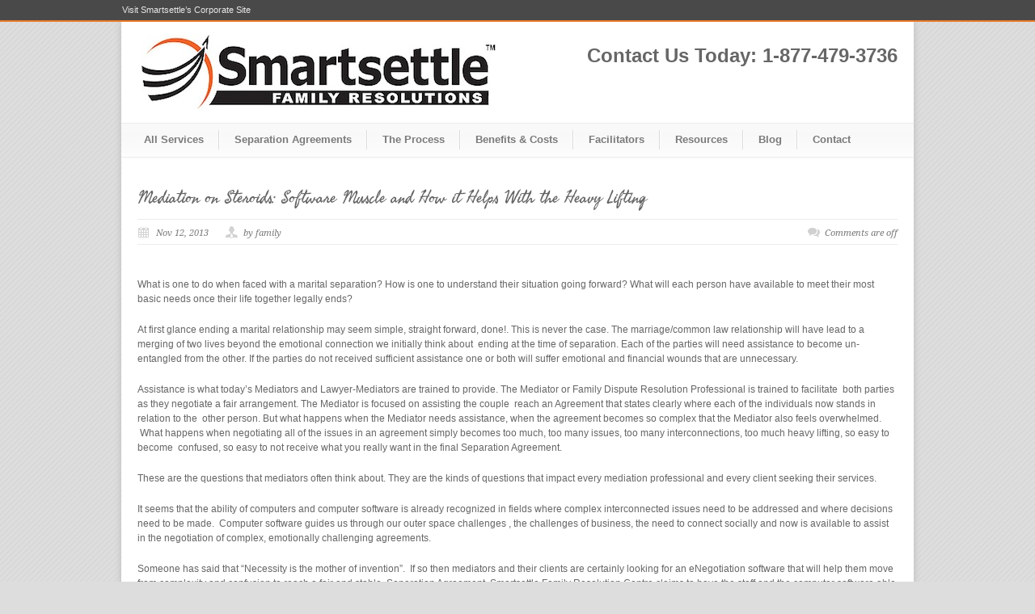

--- FILE ---
content_type: text/html; charset=UTF-8
request_url: https://smartsettlefamily.com/mediation-on-steroids-software-muscle-and-how-it-helps-with-the-heavy-lifting/
body_size: 12051
content:
<!DOCTYPE html>
<!--[if lt IE 7 ]><html class="ie ie6" lang="en"> <![endif]-->
<!--[if IE 7 ]><html class="ie ie7" lang="en"> <![endif]-->
<!--[if IE 8 ]><html class="ie ie8" lang="en"> <![endif]-->
<!--[if (gte IE 9)|!(IE)]><!--><html lang="en-US"> <!--<![endif]-->
<head>

	<!-- Basic Page Needs
  ================================================== -->
	<meta charset="utf-8" />
	<title>Smartsettle Centre for Family Resolutions   &raquo; Mediation on Steroids: Software Muscle and How it Helps With the Heavy Lifting</title>

	<!--[if lt IE 9]>
		<script src="http://html5shim.googlecode.com/svn/trunk/html5.js"></script>
	<![endif]-->

	<!-- CSS
  ================================================== -->
	<link rel="stylesheet" href="https://smartsettlefamily.com/wp-content/themes/modernize/modernize/style.css" type="text/css" />
	
				<meta name="viewport" content="width=device-width, initial-scale=1, maximum-scale=1">
		<link rel="stylesheet" href="https://smartsettlefamily.com/wp-content/themes/modernize/modernize/stylesheet/skeleton-responsive.css">
		<link rel="stylesheet" href="https://smartsettlefamily.com/wp-content/themes/modernize/modernize/stylesheet/layout-responsive.css">	
		
	<!--[if lt IE 9]>
		<link rel="stylesheet" href="https://smartsettlefamily.com/wp-content/themes/modernize/modernize/stylesheet/ie-style.php?path=https://smartsettlefamily.com/wp-content/themes/modernize/modernize" type="text/css" media="screen, projection" /> 
	<![endif]-->
	<!--[if IE 7]>
		<link rel="stylesheet" href="https://smartsettlefamily.com/wp-content/themes/modernize/modernize/stylesheet/ie7-style.css" /> 
	<![endif]-->	
	
	<!-- Favicon
   ================================================== -->
	
	<!-- Start WP_HEAD
   ================================================== -->
		
	<meta name='robots' content='max-image-preview:large' />
<link rel='dns-prefetch' href='//fonts.googleapis.com' />
<link rel="alternate" type="application/rss+xml" title="Smartsettle Centre for Family Resolutions &raquo; Feed" href="https://smartsettlefamily.com/feed/" />
<link rel="alternate" type="application/rss+xml" title="Smartsettle Centre for Family Resolutions &raquo; Comments Feed" href="https://smartsettlefamily.com/comments/feed/" />
<link rel="alternate" title="oEmbed (JSON)" type="application/json+oembed" href="https://smartsettlefamily.com/wp-json/oembed/1.0/embed?url=https%3A%2F%2Fsmartsettlefamily.com%2Fmediation-on-steroids-software-muscle-and-how-it-helps-with-the-heavy-lifting%2F" />
<link rel="alternate" title="oEmbed (XML)" type="text/xml+oembed" href="https://smartsettlefamily.com/wp-json/oembed/1.0/embed?url=https%3A%2F%2Fsmartsettlefamily.com%2Fmediation-on-steroids-software-muscle-and-how-it-helps-with-the-heavy-lifting%2F&#038;format=xml" />
<style id='wp-img-auto-sizes-contain-inline-css' type='text/css'>
img:is([sizes=auto i],[sizes^="auto," i]){contain-intrinsic-size:3000px 1500px}
/*# sourceURL=wp-img-auto-sizes-contain-inline-css */
</style>
<link rel='stylesheet' id='style-custom-css' href='https://smartsettlefamily.com/wp-content/themes/modernize/modernize/style-custom.php?ver=6.9' type='text/css' media='all' />
<link rel='stylesheet' id='Google-Font-css' href='http://fonts.googleapis.com/css?family=Droid+Serif%3An%2Ci%2Cb%2Cbi%7CTaprom%3An%2Ci%2Cb%2Cbi%7C&#038;ver=6.9' type='text/css' media='all' />
<style id='wp-emoji-styles-inline-css' type='text/css'>

	img.wp-smiley, img.emoji {
		display: inline !important;
		border: none !important;
		box-shadow: none !important;
		height: 1em !important;
		width: 1em !important;
		margin: 0 0.07em !important;
		vertical-align: -0.1em !important;
		background: none !important;
		padding: 0 !important;
	}
/*# sourceURL=wp-emoji-styles-inline-css */
</style>
<style id='wp-block-library-inline-css' type='text/css'>
:root{--wp-block-synced-color:#7a00df;--wp-block-synced-color--rgb:122,0,223;--wp-bound-block-color:var(--wp-block-synced-color);--wp-editor-canvas-background:#ddd;--wp-admin-theme-color:#007cba;--wp-admin-theme-color--rgb:0,124,186;--wp-admin-theme-color-darker-10:#006ba1;--wp-admin-theme-color-darker-10--rgb:0,107,160.5;--wp-admin-theme-color-darker-20:#005a87;--wp-admin-theme-color-darker-20--rgb:0,90,135;--wp-admin-border-width-focus:2px}@media (min-resolution:192dpi){:root{--wp-admin-border-width-focus:1.5px}}.wp-element-button{cursor:pointer}:root .has-very-light-gray-background-color{background-color:#eee}:root .has-very-dark-gray-background-color{background-color:#313131}:root .has-very-light-gray-color{color:#eee}:root .has-very-dark-gray-color{color:#313131}:root .has-vivid-green-cyan-to-vivid-cyan-blue-gradient-background{background:linear-gradient(135deg,#00d084,#0693e3)}:root .has-purple-crush-gradient-background{background:linear-gradient(135deg,#34e2e4,#4721fb 50%,#ab1dfe)}:root .has-hazy-dawn-gradient-background{background:linear-gradient(135deg,#faaca8,#dad0ec)}:root .has-subdued-olive-gradient-background{background:linear-gradient(135deg,#fafae1,#67a671)}:root .has-atomic-cream-gradient-background{background:linear-gradient(135deg,#fdd79a,#004a59)}:root .has-nightshade-gradient-background{background:linear-gradient(135deg,#330968,#31cdcf)}:root .has-midnight-gradient-background{background:linear-gradient(135deg,#020381,#2874fc)}:root{--wp--preset--font-size--normal:16px;--wp--preset--font-size--huge:42px}.has-regular-font-size{font-size:1em}.has-larger-font-size{font-size:2.625em}.has-normal-font-size{font-size:var(--wp--preset--font-size--normal)}.has-huge-font-size{font-size:var(--wp--preset--font-size--huge)}.has-text-align-center{text-align:center}.has-text-align-left{text-align:left}.has-text-align-right{text-align:right}.has-fit-text{white-space:nowrap!important}#end-resizable-editor-section{display:none}.aligncenter{clear:both}.items-justified-left{justify-content:flex-start}.items-justified-center{justify-content:center}.items-justified-right{justify-content:flex-end}.items-justified-space-between{justify-content:space-between}.screen-reader-text{border:0;clip-path:inset(50%);height:1px;margin:-1px;overflow:hidden;padding:0;position:absolute;width:1px;word-wrap:normal!important}.screen-reader-text:focus{background-color:#ddd;clip-path:none;color:#444;display:block;font-size:1em;height:auto;left:5px;line-height:normal;padding:15px 23px 14px;text-decoration:none;top:5px;width:auto;z-index:100000}html :where(.has-border-color){border-style:solid}html :where([style*=border-top-color]){border-top-style:solid}html :where([style*=border-right-color]){border-right-style:solid}html :where([style*=border-bottom-color]){border-bottom-style:solid}html :where([style*=border-left-color]){border-left-style:solid}html :where([style*=border-width]){border-style:solid}html :where([style*=border-top-width]){border-top-style:solid}html :where([style*=border-right-width]){border-right-style:solid}html :where([style*=border-bottom-width]){border-bottom-style:solid}html :where([style*=border-left-width]){border-left-style:solid}html :where(img[class*=wp-image-]){height:auto;max-width:100%}:where(figure){margin:0 0 1em}html :where(.is-position-sticky){--wp-admin--admin-bar--position-offset:var(--wp-admin--admin-bar--height,0px)}@media screen and (max-width:600px){html :where(.is-position-sticky){--wp-admin--admin-bar--position-offset:0px}}

/*# sourceURL=wp-block-library-inline-css */
</style><style id='wp-block-paragraph-inline-css' type='text/css'>
.is-small-text{font-size:.875em}.is-regular-text{font-size:1em}.is-large-text{font-size:2.25em}.is-larger-text{font-size:3em}.has-drop-cap:not(:focus):first-letter{float:left;font-size:8.4em;font-style:normal;font-weight:100;line-height:.68;margin:.05em .1em 0 0;text-transform:uppercase}body.rtl .has-drop-cap:not(:focus):first-letter{float:none;margin-left:.1em}p.has-drop-cap.has-background{overflow:hidden}:root :where(p.has-background){padding:1.25em 2.375em}:where(p.has-text-color:not(.has-link-color)) a{color:inherit}p.has-text-align-left[style*="writing-mode:vertical-lr"],p.has-text-align-right[style*="writing-mode:vertical-rl"]{rotate:180deg}
/*# sourceURL=https://smartsettlefamily.com/wp-includes/blocks/paragraph/style.min.css */
</style>
<style id='global-styles-inline-css' type='text/css'>
:root{--wp--preset--aspect-ratio--square: 1;--wp--preset--aspect-ratio--4-3: 4/3;--wp--preset--aspect-ratio--3-4: 3/4;--wp--preset--aspect-ratio--3-2: 3/2;--wp--preset--aspect-ratio--2-3: 2/3;--wp--preset--aspect-ratio--16-9: 16/9;--wp--preset--aspect-ratio--9-16: 9/16;--wp--preset--color--black: #000000;--wp--preset--color--cyan-bluish-gray: #abb8c3;--wp--preset--color--white: #ffffff;--wp--preset--color--pale-pink: #f78da7;--wp--preset--color--vivid-red: #cf2e2e;--wp--preset--color--luminous-vivid-orange: #ff6900;--wp--preset--color--luminous-vivid-amber: #fcb900;--wp--preset--color--light-green-cyan: #7bdcb5;--wp--preset--color--vivid-green-cyan: #00d084;--wp--preset--color--pale-cyan-blue: #8ed1fc;--wp--preset--color--vivid-cyan-blue: #0693e3;--wp--preset--color--vivid-purple: #9b51e0;--wp--preset--gradient--vivid-cyan-blue-to-vivid-purple: linear-gradient(135deg,rgb(6,147,227) 0%,rgb(155,81,224) 100%);--wp--preset--gradient--light-green-cyan-to-vivid-green-cyan: linear-gradient(135deg,rgb(122,220,180) 0%,rgb(0,208,130) 100%);--wp--preset--gradient--luminous-vivid-amber-to-luminous-vivid-orange: linear-gradient(135deg,rgb(252,185,0) 0%,rgb(255,105,0) 100%);--wp--preset--gradient--luminous-vivid-orange-to-vivid-red: linear-gradient(135deg,rgb(255,105,0) 0%,rgb(207,46,46) 100%);--wp--preset--gradient--very-light-gray-to-cyan-bluish-gray: linear-gradient(135deg,rgb(238,238,238) 0%,rgb(169,184,195) 100%);--wp--preset--gradient--cool-to-warm-spectrum: linear-gradient(135deg,rgb(74,234,220) 0%,rgb(151,120,209) 20%,rgb(207,42,186) 40%,rgb(238,44,130) 60%,rgb(251,105,98) 80%,rgb(254,248,76) 100%);--wp--preset--gradient--blush-light-purple: linear-gradient(135deg,rgb(255,206,236) 0%,rgb(152,150,240) 100%);--wp--preset--gradient--blush-bordeaux: linear-gradient(135deg,rgb(254,205,165) 0%,rgb(254,45,45) 50%,rgb(107,0,62) 100%);--wp--preset--gradient--luminous-dusk: linear-gradient(135deg,rgb(255,203,112) 0%,rgb(199,81,192) 50%,rgb(65,88,208) 100%);--wp--preset--gradient--pale-ocean: linear-gradient(135deg,rgb(255,245,203) 0%,rgb(182,227,212) 50%,rgb(51,167,181) 100%);--wp--preset--gradient--electric-grass: linear-gradient(135deg,rgb(202,248,128) 0%,rgb(113,206,126) 100%);--wp--preset--gradient--midnight: linear-gradient(135deg,rgb(2,3,129) 0%,rgb(40,116,252) 100%);--wp--preset--font-size--small: 13px;--wp--preset--font-size--medium: 20px;--wp--preset--font-size--large: 36px;--wp--preset--font-size--x-large: 42px;--wp--preset--spacing--20: 0.44rem;--wp--preset--spacing--30: 0.67rem;--wp--preset--spacing--40: 1rem;--wp--preset--spacing--50: 1.5rem;--wp--preset--spacing--60: 2.25rem;--wp--preset--spacing--70: 3.38rem;--wp--preset--spacing--80: 5.06rem;--wp--preset--shadow--natural: 6px 6px 9px rgba(0, 0, 0, 0.2);--wp--preset--shadow--deep: 12px 12px 50px rgba(0, 0, 0, 0.4);--wp--preset--shadow--sharp: 6px 6px 0px rgba(0, 0, 0, 0.2);--wp--preset--shadow--outlined: 6px 6px 0px -3px rgb(255, 255, 255), 6px 6px rgb(0, 0, 0);--wp--preset--shadow--crisp: 6px 6px 0px rgb(0, 0, 0);}:where(.is-layout-flex){gap: 0.5em;}:where(.is-layout-grid){gap: 0.5em;}body .is-layout-flex{display: flex;}.is-layout-flex{flex-wrap: wrap;align-items: center;}.is-layout-flex > :is(*, div){margin: 0;}body .is-layout-grid{display: grid;}.is-layout-grid > :is(*, div){margin: 0;}:where(.wp-block-columns.is-layout-flex){gap: 2em;}:where(.wp-block-columns.is-layout-grid){gap: 2em;}:where(.wp-block-post-template.is-layout-flex){gap: 1.25em;}:where(.wp-block-post-template.is-layout-grid){gap: 1.25em;}.has-black-color{color: var(--wp--preset--color--black) !important;}.has-cyan-bluish-gray-color{color: var(--wp--preset--color--cyan-bluish-gray) !important;}.has-white-color{color: var(--wp--preset--color--white) !important;}.has-pale-pink-color{color: var(--wp--preset--color--pale-pink) !important;}.has-vivid-red-color{color: var(--wp--preset--color--vivid-red) !important;}.has-luminous-vivid-orange-color{color: var(--wp--preset--color--luminous-vivid-orange) !important;}.has-luminous-vivid-amber-color{color: var(--wp--preset--color--luminous-vivid-amber) !important;}.has-light-green-cyan-color{color: var(--wp--preset--color--light-green-cyan) !important;}.has-vivid-green-cyan-color{color: var(--wp--preset--color--vivid-green-cyan) !important;}.has-pale-cyan-blue-color{color: var(--wp--preset--color--pale-cyan-blue) !important;}.has-vivid-cyan-blue-color{color: var(--wp--preset--color--vivid-cyan-blue) !important;}.has-vivid-purple-color{color: var(--wp--preset--color--vivid-purple) !important;}.has-black-background-color{background-color: var(--wp--preset--color--black) !important;}.has-cyan-bluish-gray-background-color{background-color: var(--wp--preset--color--cyan-bluish-gray) !important;}.has-white-background-color{background-color: var(--wp--preset--color--white) !important;}.has-pale-pink-background-color{background-color: var(--wp--preset--color--pale-pink) !important;}.has-vivid-red-background-color{background-color: var(--wp--preset--color--vivid-red) !important;}.has-luminous-vivid-orange-background-color{background-color: var(--wp--preset--color--luminous-vivid-orange) !important;}.has-luminous-vivid-amber-background-color{background-color: var(--wp--preset--color--luminous-vivid-amber) !important;}.has-light-green-cyan-background-color{background-color: var(--wp--preset--color--light-green-cyan) !important;}.has-vivid-green-cyan-background-color{background-color: var(--wp--preset--color--vivid-green-cyan) !important;}.has-pale-cyan-blue-background-color{background-color: var(--wp--preset--color--pale-cyan-blue) !important;}.has-vivid-cyan-blue-background-color{background-color: var(--wp--preset--color--vivid-cyan-blue) !important;}.has-vivid-purple-background-color{background-color: var(--wp--preset--color--vivid-purple) !important;}.has-black-border-color{border-color: var(--wp--preset--color--black) !important;}.has-cyan-bluish-gray-border-color{border-color: var(--wp--preset--color--cyan-bluish-gray) !important;}.has-white-border-color{border-color: var(--wp--preset--color--white) !important;}.has-pale-pink-border-color{border-color: var(--wp--preset--color--pale-pink) !important;}.has-vivid-red-border-color{border-color: var(--wp--preset--color--vivid-red) !important;}.has-luminous-vivid-orange-border-color{border-color: var(--wp--preset--color--luminous-vivid-orange) !important;}.has-luminous-vivid-amber-border-color{border-color: var(--wp--preset--color--luminous-vivid-amber) !important;}.has-light-green-cyan-border-color{border-color: var(--wp--preset--color--light-green-cyan) !important;}.has-vivid-green-cyan-border-color{border-color: var(--wp--preset--color--vivid-green-cyan) !important;}.has-pale-cyan-blue-border-color{border-color: var(--wp--preset--color--pale-cyan-blue) !important;}.has-vivid-cyan-blue-border-color{border-color: var(--wp--preset--color--vivid-cyan-blue) !important;}.has-vivid-purple-border-color{border-color: var(--wp--preset--color--vivid-purple) !important;}.has-vivid-cyan-blue-to-vivid-purple-gradient-background{background: var(--wp--preset--gradient--vivid-cyan-blue-to-vivid-purple) !important;}.has-light-green-cyan-to-vivid-green-cyan-gradient-background{background: var(--wp--preset--gradient--light-green-cyan-to-vivid-green-cyan) !important;}.has-luminous-vivid-amber-to-luminous-vivid-orange-gradient-background{background: var(--wp--preset--gradient--luminous-vivid-amber-to-luminous-vivid-orange) !important;}.has-luminous-vivid-orange-to-vivid-red-gradient-background{background: var(--wp--preset--gradient--luminous-vivid-orange-to-vivid-red) !important;}.has-very-light-gray-to-cyan-bluish-gray-gradient-background{background: var(--wp--preset--gradient--very-light-gray-to-cyan-bluish-gray) !important;}.has-cool-to-warm-spectrum-gradient-background{background: var(--wp--preset--gradient--cool-to-warm-spectrum) !important;}.has-blush-light-purple-gradient-background{background: var(--wp--preset--gradient--blush-light-purple) !important;}.has-blush-bordeaux-gradient-background{background: var(--wp--preset--gradient--blush-bordeaux) !important;}.has-luminous-dusk-gradient-background{background: var(--wp--preset--gradient--luminous-dusk) !important;}.has-pale-ocean-gradient-background{background: var(--wp--preset--gradient--pale-ocean) !important;}.has-electric-grass-gradient-background{background: var(--wp--preset--gradient--electric-grass) !important;}.has-midnight-gradient-background{background: var(--wp--preset--gradient--midnight) !important;}.has-small-font-size{font-size: var(--wp--preset--font-size--small) !important;}.has-medium-font-size{font-size: var(--wp--preset--font-size--medium) !important;}.has-large-font-size{font-size: var(--wp--preset--font-size--large) !important;}.has-x-large-font-size{font-size: var(--wp--preset--font-size--x-large) !important;}
/*# sourceURL=global-styles-inline-css */
</style>

<style id='classic-theme-styles-inline-css' type='text/css'>
/*! This file is auto-generated */
.wp-block-button__link{color:#fff;background-color:#32373c;border-radius:9999px;box-shadow:none;text-decoration:none;padding:calc(.667em + 2px) calc(1.333em + 2px);font-size:1.125em}.wp-block-file__button{background:#32373c;color:#fff;text-decoration:none}
/*# sourceURL=/wp-includes/css/classic-themes.min.css */
</style>
<link rel='stylesheet' id='superfish-css' href='https://smartsettlefamily.com/wp-content/themes/modernize/modernize/stylesheet/superfish.css?ver=6.9' type='text/css' media='all' />
<link rel='stylesheet' id='prettyPhoto-css' href='https://smartsettlefamily.com/wp-content/themes/modernize/modernize/stylesheet/prettyPhoto.css?ver=6.9' type='text/css' media='all' />
<script type="text/javascript" src="https://smartsettlefamily.com/wp-includes/js/jquery/jquery.min.js?ver=3.7.1" id="jquery-core-js"></script>
<script type="text/javascript" src="https://smartsettlefamily.com/wp-includes/js/jquery/jquery-migrate.min.js?ver=3.4.1" id="jquery-migrate-js"></script>
<script type="text/javascript" src="https://smartsettlefamily.com/wp-content/themes/modernize/modernize/javascript/cufon.js?ver=1.0" id="Cufon-js"></script>
<script type="text/javascript" src="https://smartsettlefamily.com/wp-content/themes/modernize/modernize/javascript/jquery.fitvids.js?ver=1.0" id="fitvids-js"></script>
<link rel="https://api.w.org/" href="https://smartsettlefamily.com/wp-json/" /><link rel="alternate" title="JSON" type="application/json" href="https://smartsettlefamily.com/wp-json/wp/v2/posts/715" /><link rel="EditURI" type="application/rsd+xml" title="RSD" href="https://smartsettlefamily.com/xmlrpc.php?rsd" />
<meta name="generator" content="WordPress 6.9" />
<link rel="canonical" href="https://smartsettlefamily.com/mediation-on-steroids-software-muscle-and-how-it-helps-with-the-heavy-lifting/" />
<link rel='shortlink' href='https://smartsettlefamily.com/?p=715' />
			<!-- DO NOT COPY THIS SNIPPET! Start of Page Analytics Tracking for HubSpot WordPress plugin v11.3.33-->
			<script class="hsq-set-content-id" data-content-id="blog-post">
				var _hsq = _hsq || [];
				_hsq.push(["setContentType", "blog-post"]);
			</script>
			<!-- DO NOT COPY THIS SNIPPET! End of Page Analytics Tracking for HubSpot WordPress plugin -->
			<link rel="icon" href="https://smartsettlefamily.com/wp-content/uploads/2024/08/logographic_300-32x32.png" sizes="32x32" />
<link rel="icon" href="https://smartsettlefamily.com/wp-content/uploads/2024/08/logographic_300-192x192.png" sizes="192x192" />
<link rel="apple-touch-icon" href="https://smartsettlefamily.com/wp-content/uploads/2024/08/logographic_300-180x180.png" />
<meta name="msapplication-TileImage" content="https://smartsettlefamily.com/wp-content/uploads/2024/08/logographic_300-270x270.png" />
	
	<!-- FB Thumbnail
   ================================================== -->
		
</head>
<body class="wp-singular post-template-default single single-post postid-715 single-format-standard wp-theme-modernizemodernize">
	<div class="body-wrapper">

	
		<div class="top-navigation-wrapper">
		<div class="top-navigation container">
			<div class="top-navigation-left">
				<div class="menu-top-menu-container"><ul id="menu-top-menu" class="menu"><li id="menu-item-65" class="menu-item menu-item-type-custom menu-item-object-custom menu-item-65"><a target="_blank" href="http://www.smartsettle.com">Visit Smartsettle&#8217;s Corporate Site</a></li>
</ul></div>				<br class="clear">
			</div>
			
			
		</div>
		<div class="top-navigation-wrapper-gimmick"></div>
	</div>

	
	<div class="container">
		<div class="header-wrapper">
			
			<!-- Get Logo -->
			<div class="eight columns mt0">
				<div class="logo-wrapper">
					<a href="https://smartsettlefamily.com/"><img src="https://smartsettlefamily.com/wp-content/uploads/2012/12/SS_logo_family_web.jpg" alt="logo"/></a>				</div>
			</div>
			<!-- Get Social Icons -->
			<div class="eight columns mt0 outer-social-wrapper">
				<div class="social-wrapper">
					<div class="social-wrapper-text"><span style="font-size: 1.6em">Contact Us Today: 1-877-479-3736</span></div>	
					<div class="social-icon-wrapper">
											</div>
				</div>

			</div>
			<br class="clear">
			<!-- Navigation and Search Form -->
			<div class="sixteen columns mt0">
				<div class="responsive-menu-wrapper"><select id="menu-main-menu" class="menu dropdown-menu"><option value="" class="blank">&#8212; Main Menu &#8212;</option><option class="menu-item menu-item-type-post_type menu-item-object-page menu-item-26 menu-item-depth-0" value="https://smartsettlefamily.com/all-services/">All Services</option>
<option class="menu-item menu-item-type-post_type menu-item-object-page menu-item-27 menu-item-depth-0" value="https://smartsettlefamily.com/separation-agreements/">Separation Agreements</option>
<option class="menu-item menu-item-type-post_type menu-item-object-page menu-item-589 menu-item-depth-0" value="https://smartsettlefamily.com/the-process/">The Process</option>
<option class="menu-item menu-item-type-post_type menu-item-object-page menu-item-108 menu-item-depth-0" value="https://smartsettlefamily.com/benefits-costs/">Benefits &#038; Costs</option>
<option class="menu-item menu-item-type-post_type menu-item-object-page menu-item-24 menu-item-depth-0" value="https://smartsettlefamily.com/facilitators/">Facilitators</option>
<option class="menu-item menu-item-type-post_type menu-item-object-page menu-item-22 menu-item-depth-0" value="https://smartsettlefamily.com/family-resolution-centre-resources/">Resources</option>
<option class="menu-item menu-item-type-taxonomy menu-item-object-category current-post-ancestor current-menu-parent current-post-parent menu-item-372 menu-item-depth-0" value="https://smartsettlefamily.com/category/blog/">Blog</option>
<option class="menu-item menu-item-type-post_type menu-item-object-page menu-item-381 menu-item-depth-0" value="https://smartsettlefamily.com/contact/">Contact</option>
</select></div>				<div class="navigation-wrapper">
					<!-- Get Navigation -->
					<div id="main-superfish-wrapper" class="menu-wrapper"><ul id="menu-main-menu-1" class="sf-menu"><li id="menu-item-26" class="menu-item menu-item-type-post_type menu-item-object-page menu-item-26"><a href="https://smartsettlefamily.com/all-services/">All Services</a></li>
<li id="menu-item-27" class="menu-item menu-item-type-post_type menu-item-object-page menu-item-27"><a href="https://smartsettlefamily.com/separation-agreements/">Separation Agreements</a></li>
<li id="menu-item-589" class="menu-item menu-item-type-post_type menu-item-object-page menu-item-589"><a href="https://smartsettlefamily.com/the-process/">The Process</a></li>
<li id="menu-item-108" class="menu-item menu-item-type-post_type menu-item-object-page menu-item-108"><a href="https://smartsettlefamily.com/benefits-costs/">Benefits &#038; Costs</a></li>
<li id="menu-item-24" class="menu-item menu-item-type-post_type menu-item-object-page menu-item-24"><a href="https://smartsettlefamily.com/facilitators/">Facilitators</a></li>
<li id="menu-item-22" class="menu-item menu-item-type-post_type menu-item-object-page menu-item-22"><a href="https://smartsettlefamily.com/family-resolution-centre-resources/">Resources</a></li>
<li id="menu-item-372" class="menu-item menu-item-type-taxonomy menu-item-object-category current-post-ancestor current-menu-parent current-post-parent menu-item-372"><a href="https://smartsettlefamily.com/category/blog/">Blog</a></li>
<li id="menu-item-381" class="menu-item menu-item-type-post_type menu-item-object-page menu-item-381"><a href="https://smartsettlefamily.com/contact/">Contact</a></li>
</ul></div>					
					<!-- Get Search form -->
										
					<br class="clear">
				</div>
			</div>
			<br class="clear">
		</div> <!-- header-wrapper -->
				<div class="content-wrapper ">  
		<div class="clear"></div>
		<div class='gdl-page-float-left'>		
		<div class='gdl-page-item'>
		
		<div class="sixteen columns mt0"><h1 class="single-thumbnail-title post-title-color gdl-title"><a href="https://smartsettlefamily.com/mediation-on-steroids-software-muscle-and-how-it-helps-with-the-heavy-lifting/">Mediation on Steroids: Software Muscle and How it Helps With the Heavy Lifting</a></h1><div class="single-thumbnail-info post-info-color gdl-divider"><div class="single-thumbnail-date">Nov 12, 2013</div><div class="single-thumbnail-author"> by family</div><div class="single-thumbnail-comment"><span>Comments are off</span></div><div class="clear"></div></div><div class='clear'></div><div class='single-content'><p>What is one to do when faced with a marital separation? How is one to understand their situation going forward? What will each person have available to meet their most basic needs once their life together legally ends?</p>
<p>At first glance ending a marital relationship may seem simple, straight forward, done!. This is never the case. The marriage/common law relationship will have lead to a merging of two lives beyond the emotional connection we initially think about  ending at the time of separation. Each of the parties will need assistance to become un-entangled from the other. If the parties do not received sufficient assistance one or both will suffer emotional and financial wounds that are unnecessary.</p>
<p>Assistance is what today&#8217;s Mediators and Lawyer-Mediators are trained to provide. The Mediator or Family Dispute Resolution Professional is trained to facilitate  both parties as they negotiate a fair arrangement. The Mediator is focused on assisting the couple  reach an Agreement that states clearly where each of the individuals now stands in relation to the  other person. But what happens when the Mediator needs assistance, when the agreement becomes so complex that the Mediator also feels overwhelmed.  What happens when negotiating all of the issues in an agreement simply becomes too much, too many issues, too many interconnections, too much heavy lifting, so easy to become  confused, so easy to not receive what you really want in the final Separation Agreement.</p>
<p>These are the questions that mediators often think about. They are the kinds of questions that impact every mediation professional and every client seeking their services.</p>
<p>It seems that the ability of computers and computer software is already recognized in fields where complex interconnected issues need to be addressed and where decisions need to be made.  Computer software guides us through our outer space challenges , the challenges of business, the need to connect socially and now is available to assist in the negotiation of complex, emotionally challenging agreements.</p>
<p>Someone has said that &#8220;Necessity is the mother of invention&#8221;.  If so then mediators and their clients are certainly looking for an eNegotiation software that will help them move from complexity and confusion to reach a fair and stable  Separation Agreement. Smartsettle Family Resolution Centre claims to have the staff and the computer software able to address today&#8217;s complex Separation Agreement requirements.   Could this be true?</p>
<p>&nbsp;</p>
<p>&nbsp;</p>
<p>&nbsp;</p>
</div><div class='social-share-title gdl-link-title gdl-title'>Social Share</div><div class="social-shares"><ul>			<li>
				<a href="http://www.facebook.com/share.php?u=https://smartsettlefamily.com/mediation-on-steroids-software-muscle-and-how-it-helps-with-the-heavy-lifting/" target="_blank">
					<img class="no-preload" src="https://smartsettlefamily.com/wp-content/themes/modernize/modernize/images/icon/dark/social/facebook-share.png">
				</a>
			</li>
						<li>
				<a href="http://twitter.com/home?status=Mediation on Steroids: Software Muscle and How it Helps With the Heavy Lifting - https://smartsettlefamily.com/mediation-on-steroids-software-muscle-and-how-it-helps-with-the-heavy-lifting/" target="_blank">
					<img class="no-preload" src="https://smartsettlefamily.com/wp-content/themes/modernize/modernize/images/icon/dark/social/twitter-share.png">
				</a>
			</li>
						<li>
				<a href="http://www.google.com/bookmarks/mark?op=edit&#038;bkmk=https://smartsettlefamily.com/mediation-on-steroids-software-muscle-and-how-it-helps-with-the-heavy-lifting/&#038;title=Mediation on Steroids: Software Muscle and How it Helps With the Heavy Lifting" target="_blank">
					<img class="no-preload" src="https://smartsettlefamily.com/wp-content/themes/modernize/modernize/images/icon/dark/social/google-share.png">
				</a>
			</li>
						<li>
				<a href="http://www.stumbleupon.com/submit?url=https://smartsettlefamily.com/mediation-on-steroids-software-muscle-and-how-it-helps-with-the-heavy-lifting/&#038;title=Mediation on Steroids: Software Muscle and How it Helps With the Heavy Lifting" target="_blank">
					<img class="no-preload" src="https://smartsettlefamily.com/wp-content/themes/modernize/modernize/images/icon/dark/social/stumble-upon-share.png">
				</a>
			</li>
						<li>
				<a href="http://reddit.com/submit?url=https://smartsettlefamily.com/mediation-on-steroids-software-muscle-and-how-it-helps-with-the-heavy-lifting/&#038;title=Mediation on Steroids: Software Muscle and How it Helps With the Heavy Lifting" target="_blank">
					<img class="no-preload" src="https://smartsettlefamily.com/wp-content/themes/modernize/modernize/images/icon/dark/social/reddit-share.png">
				</a>
			</li>
						<li>
				<a href="http://www.linkedin.com/shareArticle?mini=true&#038;url=https://smartsettlefamily.com/mediation-on-steroids-software-muscle-and-how-it-helps-with-the-heavy-lifting/&#038;title=Mediation on Steroids: Software Muscle and How it Helps With the Heavy Lifting" target="_blank">
					<img class="no-preload" src="https://smartsettlefamily.com/wp-content/themes/modernize/modernize/images/icon/dark/social/linkedin-share.png">
				</a>
			</li>
			</ul></div><div class='clear'></div><div class="comment-wrapper"><!-- Check Authorize -->
<!-- Comment List -->
<!-- Comment Form -->
</div></div>			
		</div> <!-- gdl-page-item -->
		
		</div>		
		<div class="clear"></div>
		
	</div> <!-- content-wrapper -->

<div class="footer-wrapper">
						
							<div class="footer-wrapper-gimmick"></div>
						
			
			<!-- Get Footer Widget -->
							<div class="container mt0">
					<div class="footer-widget-wrapper">
						<div class="one-third column mt0"><div class="custom-sidebar gdl-divider"><h3 class="custom-sidebar-title footer-title-color gdl-title">Call for a Free Consultation</h3>			<div class="textwidget"><p><strong>1.800.595.9840</strong> (Toll-free)<br />
<strong>604-630-9337</strong> (Metro-Vancouver)<br />
<strong>604.309.9499</strong> (Surrey &#8211; Langley)<br />
<strong>778.808.3752</strong> (Abbotsford &#8211; Chilliwack)</p>
<p>Proudly serving the entire lower mainland of British Columbia.</p>
</div>
		</div></div><div class="one-third column mt0"><div class="custom-sidebar gdl-divider">			<div class="textwidget"></div>
		</div><div class="custom-sidebar gdl-divider">			<div class="textwidget"></div>
		</div><div class="custom-sidebar gdl-divider">
<p>Copyright © 1997 - 2023 iCan Systems Inc. &amp; Smartsettle Resolutions Inc. All Rights Reserved.</p>
</div><div class="custom-sidebar gdl-divider">
<p><a href="http://smartsettlefamily.com/legal-notice/">Legal Notice</a> | <a href="http://smartsettlefamily.com/privacy-policy/">Privacy Policy</a> | <a href="http://smartsettlefamily.com/terms-of-use/">Terms of Use</a></p>
</div></div><div class="one-third column mt0"><div class="custom-sidebar gdl-divider"><h3 class="custom-sidebar-title footer-title-color gdl-title">Main Office Location</h3>			<div class="textwidget"><p>Smartsettle at Regus<br />
200 &#8211; 8661 201 St.<br />
Langley, BC V2Y 0G9</p>
</div>
		</div></div><div class="display-none mt0"></div>						<br class="clear">
					</div>
				</div> 
						
						
			<!-- Get Copyright Text -->
							<div class="copyright-wrapper">
					<div class="copyright-left">
											</div> 
					<div class="copyright-right">
											</div> 
					<div class="clear"></div>
				</div>
					</div><!-- footer-wrapper -->
	</div> <!-- container -->
</div> <!-- body-wrapper -->
	
<script type="speculationrules">
{"prefetch":[{"source":"document","where":{"and":[{"href_matches":"/*"},{"not":{"href_matches":["/wp-*.php","/wp-admin/*","/wp-content/uploads/*","/wp-content/*","/wp-content/plugins/*","/wp-content/themes/modernize/modernize/*","/*\\?(.+)"]}},{"not":{"selector_matches":"a[rel~=\"nofollow\"]"}},{"not":{"selector_matches":".no-prefetch, .no-prefetch a"}}]},"eagerness":"conservative"}]}
</script>
<script type="text/javascript">

  var _gaq = _gaq || [];
  _gaq.push(['_setAccount', 'UA-31296684-1']);
  _gaq.push(['_trackPageview']);
 
  (function() {
    var ga = document.createElement('script'); ga.type = 'text/javascript'; ga.async = true;
    ga.src = ('https:' == document.location.protocol ? 'https://ssl' : 'http://www') + '.google-analytics.com/ga.js';
    var s = document.getElementsByTagName('script')[0]; s.parentNode.insertBefore(ga, s);
  })();

</script>	<script>
		var getElementsByClassName=function(a,b,c){if(document.getElementsByClassName){getElementsByClassName=function(a,b,c){c=c||document;var d=c.getElementsByClassName(a),e=b?new RegExp("\\b"+b+"\\b","i"):null,f=[],g;for(var h=0,i=d.length;h<i;h+=1){g=d[h];if(!e||e.test(g.nodeName)){f.push(g)}}return f}}else if(document.evaluate){getElementsByClassName=function(a,b,c){b=b||"*";c=c||document;var d=a.split(" "),e="",f="http://www.w3.org/1999/xhtml",g=document.documentElement.namespaceURI===f?f:null,h=[],i,j;for(var k=0,l=d.length;k<l;k+=1){e+="[contains(concat(' ', @class, ' '), ' "+d[k]+" ')]"}try{i=document.evaluate(".//"+b+e,c,g,0,null)}catch(m){i=document.evaluate(".//"+b+e,c,null,0,null)}while(j=i.iterateNext()){h.push(j)}return h}}else{getElementsByClassName=function(a,b,c){b=b||"*";c=c||document;var d=a.split(" "),e=[],f=b==="*"&&c.all?c.all:c.getElementsByTagName(b),g,h=[],i;for(var j=0,k=d.length;j<k;j+=1){e.push(new RegExp("(^|\\s)"+d[j]+"(\\s|$)"))}for(var l=0,m=f.length;l<m;l+=1){g=f[l];i=false;for(var n=0,o=e.length;n<o;n+=1){i=e[n].test(g.className);if(!i){break}}if(i){h.push(g)}}return h}}return getElementsByClassName(a,b,c)},
			dropdowns = getElementsByClassName( 'dropdown-menu' );
		for ( i=0; i<dropdowns.length; i++ )
			dropdowns[i].onchange = function(){ if ( this.value != '' ) window.location.href = this.value; }
	</script>
	<script type="text/javascript" src="https://smartsettlefamily.com/wp-content/themes/modernize/modernize/javascript/cufon/Museo_Sans_500.font.js?ver=1.0" id="Museo Sans-js"></script>
<script type="text/javascript" src="https://smartsettlefamily.com/wp-content/themes/modernize/modernize/javascript/superfish.js?ver=1.0" id="superfish-js"></script>
<script type="text/javascript" src="https://smartsettlefamily.com/wp-content/themes/modernize/modernize/javascript/supersub.js?ver=1.0" id="supersub-js"></script>
<script type="text/javascript" src="https://smartsettlefamily.com/wp-content/themes/modernize/modernize/javascript/hoverIntent.js?ver=1.0" id="hover-intent-js"></script>
<script type="text/javascript" src="https://smartsettlefamily.com/wp-content/themes/modernize/modernize/javascript/gdl-scripts.js?ver=1.0" id="gdl-scripts-js"></script>
<script type="text/javascript" src="https://smartsettlefamily.com/wp-content/themes/modernize/modernize/javascript/jquery.easing.js?ver=1.0" id="easing-js"></script>
<script type="text/javascript" src="https://smartsettlefamily.com/wp-content/themes/modernize/modernize/javascript/jquery.prettyPhoto.js?ver=1.0" id="prettyPhoto-js"></script>
<script id="wp-emoji-settings" type="application/json">
{"baseUrl":"https://s.w.org/images/core/emoji/17.0.2/72x72/","ext":".png","svgUrl":"https://s.w.org/images/core/emoji/17.0.2/svg/","svgExt":".svg","source":{"concatemoji":"https://smartsettlefamily.com/wp-includes/js/wp-emoji-release.min.js?ver=6.9"}}
</script>
<script type="module">
/* <![CDATA[ */
/*! This file is auto-generated */
const a=JSON.parse(document.getElementById("wp-emoji-settings").textContent),o=(window._wpemojiSettings=a,"wpEmojiSettingsSupports"),s=["flag","emoji"];function i(e){try{var t={supportTests:e,timestamp:(new Date).valueOf()};sessionStorage.setItem(o,JSON.stringify(t))}catch(e){}}function c(e,t,n){e.clearRect(0,0,e.canvas.width,e.canvas.height),e.fillText(t,0,0);t=new Uint32Array(e.getImageData(0,0,e.canvas.width,e.canvas.height).data);e.clearRect(0,0,e.canvas.width,e.canvas.height),e.fillText(n,0,0);const a=new Uint32Array(e.getImageData(0,0,e.canvas.width,e.canvas.height).data);return t.every((e,t)=>e===a[t])}function p(e,t){e.clearRect(0,0,e.canvas.width,e.canvas.height),e.fillText(t,0,0);var n=e.getImageData(16,16,1,1);for(let e=0;e<n.data.length;e++)if(0!==n.data[e])return!1;return!0}function u(e,t,n,a){switch(t){case"flag":return n(e,"\ud83c\udff3\ufe0f\u200d\u26a7\ufe0f","\ud83c\udff3\ufe0f\u200b\u26a7\ufe0f")?!1:!n(e,"\ud83c\udde8\ud83c\uddf6","\ud83c\udde8\u200b\ud83c\uddf6")&&!n(e,"\ud83c\udff4\udb40\udc67\udb40\udc62\udb40\udc65\udb40\udc6e\udb40\udc67\udb40\udc7f","\ud83c\udff4\u200b\udb40\udc67\u200b\udb40\udc62\u200b\udb40\udc65\u200b\udb40\udc6e\u200b\udb40\udc67\u200b\udb40\udc7f");case"emoji":return!a(e,"\ud83e\u1fac8")}return!1}function f(e,t,n,a){let r;const o=(r="undefined"!=typeof WorkerGlobalScope&&self instanceof WorkerGlobalScope?new OffscreenCanvas(300,150):document.createElement("canvas")).getContext("2d",{willReadFrequently:!0}),s=(o.textBaseline="top",o.font="600 32px Arial",{});return e.forEach(e=>{s[e]=t(o,e,n,a)}),s}function r(e){var t=document.createElement("script");t.src=e,t.defer=!0,document.head.appendChild(t)}a.supports={everything:!0,everythingExceptFlag:!0},new Promise(t=>{let n=function(){try{var e=JSON.parse(sessionStorage.getItem(o));if("object"==typeof e&&"number"==typeof e.timestamp&&(new Date).valueOf()<e.timestamp+604800&&"object"==typeof e.supportTests)return e.supportTests}catch(e){}return null}();if(!n){if("undefined"!=typeof Worker&&"undefined"!=typeof OffscreenCanvas&&"undefined"!=typeof URL&&URL.createObjectURL&&"undefined"!=typeof Blob)try{var e="postMessage("+f.toString()+"("+[JSON.stringify(s),u.toString(),c.toString(),p.toString()].join(",")+"));",a=new Blob([e],{type:"text/javascript"});const r=new Worker(URL.createObjectURL(a),{name:"wpTestEmojiSupports"});return void(r.onmessage=e=>{i(n=e.data),r.terminate(),t(n)})}catch(e){}i(n=f(s,u,c,p))}t(n)}).then(e=>{for(const n in e)a.supports[n]=e[n],a.supports.everything=a.supports.everything&&a.supports[n],"flag"!==n&&(a.supports.everythingExceptFlag=a.supports.everythingExceptFlag&&a.supports[n]);var t;a.supports.everythingExceptFlag=a.supports.everythingExceptFlag&&!a.supports.flag,a.supports.everything||((t=a.source||{}).concatemoji?r(t.concatemoji):t.wpemoji&&t.twemoji&&(r(t.twemoji),r(t.wpemoji)))});
//# sourceURL=https://smartsettlefamily.com/wp-includes/js/wp-emoji-loader.min.js
/* ]]> */
</script>

<script type="text/javascript"> 	
	jQuery(document).ready(function(){
	Cufon.replace('.stunning-text-title', {fontFamily: 'Museo Sans'});});</script>

</body>
</html>

--- FILE ---
content_type: text/css;;charset=UTF-8
request_url: https://smartsettlefamily.com/wp-content/themes/modernize/modernize/style-custom.php?ver=6.9
body_size: 3153
content:
/* Background
   ================================= */
		
		html{ 
			background-image: url('https://smartsettlefamily.com/wp-content/themes/modernize/modernize/images/pattern/pattern-1.png');
			background-repeat: repeat; 
		}
		
		   
/* Logo
   ================================= */
.logo-wrapper{ 
	margin-top: 15px;
	margin-left: 5px;
	margin-bottom: 10px;
}  
  
/* Social Network
   ================================= */
.social-wrapper{
	margin-top: 33px;
}  
   
/* Font Size
   ================================= */
h1{
	font-size: 30px;
}
h2{
	font-size: 25px;
}
h3{
	font-size: 20px;
}
h4{
	font-size: 18px;
}
h5{
	font-size: 16px;
}
h6{
	font-size: 15px;
}

/* Element Color
   ================================= */
   
html{
	background-color: #dddddd;
}
div.social-icon, /* to fix IE problem */
div.container{
	background: #ffffff;
}
div.container{
		-moz-box-shadow: 0px 0px 8px #bbbbbb;
	-webkit-box-shadow: 0px 0px 8px #bbbbbb;
	box-shadow: 0px 0px 8px #bbbbbb;
}
div.divider{
	border-bottom: 1px solid #ececec;
}

/* Font Family 
  ================================= */
body{
	font-family: default -;
}
h1, h2, h3, h4, h5, h6, .gdl-title{
	font-family: Taprom;
}
.stunning-text-wrapper{
	background-color: #ffffff !important;
}
h1.stunning-text-title{
	font-family: Museo Sans;
	color: #333333;
}
.stunning-text-caption{
	color: #666666;
}
  
/* Font Color
   ================================= */
body{
	color: #666666 !important;
}
a{
	color: #9e4a09;
}
.footer-wrapper a{
	color: #ef7f2c;
}
.gdl-link-title{
	color: #9e4a09 !important;
}
a:hover{
	color: #ef7f2c;
}
.footer-wrapper a:hover{
	color: #ef7f2c;
}
.gdl-slider-title{
	color: #ef7f2c !important;
}  
.gdl-slider-caption, .nivo-caption{
	color: #ffffff !important;
}  
div.slider-bottom-gimmick{ 
	background-color: #ebebeb; 
}
h1, h2, h3, h4, h5, h6, .title-color{
	color: #494949;
}
.sidebar-title-color{
	color: #494949 !important;
}

/* Post/Port Color
   ================================= */
   
.port-title-color{
	color: #ef7f2c !important;
}
.port-title-color a:hover{
	color: #ef7f2c !important;
}
div.gallery-thumbnail-image,
div.portfolio-thumbnail-image, div.portfolio-thumbnail-video, div.portfolio-thumbnail-slider,
div.blog-thumbnail-image, div.blog-thumbnail-video, div.blog-thumbnail-slider, .gdl-image-frame{
	background-color: #f0f0f0 !important;
	border: 1px solid #ffffff !important;;
}
.post-title-color{
	color: #646464 !important;
}
.post-title-color a:hover{
	color: #646464 !important;
}
.post-widget-title-color{
	color: #ef7f2c !important;
}
.post-info-color, div.custom-sidebar #twitter_update_list{
	color: #797979 !important;
}
div.pagination a{ background-color: #f9f9f9; }

.about-author-wrapper{
	background-color: #f9f9f9 !important;
}

/* Column Service
   ================================= */
h2.column-service-title{
	color: #ef7f2c !important;
}

/* Stunning Text
   ================================= */
.stunning-text-button{
	color: #ffffff !important;
	 
	background-color: #ef7f2c !important;
	border: 1px solid #ef7f2c !important;
}

/* Footer Color
   ================================= */
div.footer-wrapper-gimmick{
	background: #cfcfcf;
}
.footer-widget-wrapper .custom-sidebar-title{ 
	color: #ececec !important;
}
.footer-wrapper{ 
	background-color: #313131 !important;
}
.footer-wrapper .gdl-divider,
.footer-wrapper .custom-sidebar.gdl-divider div,
.footer-wrapper .custom-sidebar.gdl-divider ul li{
	border-color: #3b3b3b !important;
}
.footer-wrapper, .footer-wrapper table th{
	color: #999999 !important;
}
.footer-wrapper .post-info-color, div.custom-sidebar #twitter_update_list{
	color: #b1b1b1 !important;
}
div.footer-wrapper div.contact-form-wrapper input[type="text"], 
div.footer-wrapper div.contact-form-wrapper input[type="password"], 
div.footer-wrapper div.contact-form-wrapper textarea, 
div.footer-wrapper div.custom-sidebar #search-text input[type="text"], 
div.footer-wrapper div.custom-sidebar .contact-widget-whole input, 
div.footer-wrapper div.custom-sidebar .contact-widget-whole textarea {
	color: #888888 !important; 
	background-color: #383838 !important;
	border: 1px solid #434343 !important;
}
div.footer-wrapper a.button, div.footer-wrapper button, div.footer-wrapper button:hover {
	color: #7a7a7a !important; 
	background-color: #222222 !important;
}
div.copyright-wrapper{ 
	background-color: #202020 !important; 
	color: #808080 !important;
}
div.copyright-wrapper{
		-moz-box-shadow:inset 0px 3px 6px -3px #111111;
	-webkit-box-shadow:inset 0px 3px 6px -3px #111111;
	box-shadow:inset 0px 3px 6px -3px #111111; 
}
div.footer-wrapper div.custom-sidebar .recent-post-widget-thumbnail {  
	background-color: #292929; 
	border-color: #3b3b3b;
}

/* Divider Color
   ================================= */
.scroll-top{ 
	color: #7c7c7c !important;
}
.gdl-divider,
.custom-sidebar.gdl-divider div,
.custom-sidebar.gdl-divider .custom-sidebar-title,
.custom-sidebar.gdl-divider ul li{
	border-color: #ececec !important;
}
table th{
	color: #666666;
	background-color: #f7f7f7;
}
table, table tr, table tr td, table tr th{
	border-color: #e5e5e5;
}

/* Testimonial Color
   ================================= */
.testimonial-content{
	color: #848484 !important;
}
.testimonial-author-name{
	color: #494949 !important;
}
.testimonial-author-position{
	color: #8d8d8d !important;
}

/* Tabs Color
   ================================= */
ul.tabs{
	border-color: #dddddd !important;
}
ul.tabs li a {
	color: #666666 !important;
	background-color: #f5f5f5 !important;
	border-color: #dddddd !important;
}
ul.tabs li a.active {
	color: #111111 !important;
	background-color: #ffffff !important;
}

/* Navigation Color
   ================================= */
div.navigation-wrapper{
	background: url('https://smartsettlefamily.com/wp-content/themes/modernize/modernize/images/gradient-top-gray-40px.png') repeat-x; 
}
.top-navigation-wrapper,
.top-navigation-left li a{
		color: #e7e7e7 !important;
	background-color: #494949 !important;
}
.top-navigation-left li a{ 
		border-right: 1px solid #a2a2a2 !important;
}
.top-navigation-wrapper-gimmick{
	background-color: #e77927 !important;
}
.navigation-wrapper{
		border-top: 1px solid #ececec !important;
	border-bottom: 1px solid #ececec !important;
	
		-moz-box-shadow: 0px 1px 5px -1px #f5f5f5;
	-webkit-box-shadow: 0px 1px 5px -1px #f5f5f5;
	box-shadow: 0px 1px 5px -1px #f5f5f5; 
}
.navigation-wrapper .sf-menu ul,
.navigation-wrapper .sf-menu ul li{
	border-color: #ececec !important;
}
.navigation-wrapper{
	background-color: #fdfdfd !important;
}
.sf-menu li li{
	background-color: #fdfdfd !important;
}
.navigation-wrapper .sf-menu li a{
	color: #7a7a7a !important;
	
		border-right: 1px solid #dbdbdb !important;
	border-left: 1px solid #ffffff !important;
}
.navigation-wrapper .sf-menu ul a,
.navigation-wrapper .sf-menu .current-menu-item ul a{
	color: #7a7a7a !important;
}
.navigation-wrapper .sf-menu ul a:focus,
.navigation-wrapper .sf-menu ul a:active,
.navigation-wrapper .sf-menu ul a:hover,
.navigation-wrapper .sf-menu .current-menu-item ul a:focus,
.navigation-wrapper .sf-menu .current-menu-item ul a:active,
.navigation-wrapper .sf-menu .current-menu-item ul a:hover{
	color: #3d3d3d !important;
}
.navigation-wrapper .sf-menu a:focus, 
.navigation-wrapper .sf-menu a:hover, 
.navigation-wrapper .sf-menu a:active{
	color: #3d3d3d !important;
} 
.navigation-wrapper .sf-menu .current-menu-item a {
	color: #a9282e !important;
}
.navigation-wrapper .sf-menu ul .current-menu-item a {
	color: #3d3d3d !important;
}
.search-wrapper{
	border-left: 1px solid #dbdbdb;
}
.search-wrapper form{
	border-left: 1px solid #ffffff;
}
.search-wrapper #search-text input[type="text"]{
	background-color: #efefef !important;
	color: #333333 !important;
	
	 !important;
	-moz-box-shadow:inset 0px 0px 6px #dddddd;
	-webkit-box-shadow:inset 0px 0px 6px #dddddd;
	box-shadow:inset 0px 0px 6px #dddddd;
}


/* Button Color
   ================================= */
a.button, button, input[type="submit"], input[type="reset"], input[type="button"],
a.gdl-button{
	background-color: #f1f1f1;
	color: #7a7a7a;
	border: 1px solid #dedede}

a.button:hover, button:hover, input[type="submit"]:hover, input[type="reset"]:hover, input[type="button"]:hover,
a.gdl-button:hover{
	color: #7a7a7a;
}
   
/* Price Item
   ================================= */   
div.gdl-price-item .gdl-divider{ 
	border-color: #ececec !important;
}
div.gdl-price-item .price-title{
	background-color: #e9e9e9 !important;
	color: #3a3a3a !important;
}
div.gdl-price-item .price-item.active .price-title{ 
	background-color: #5f5f5f !important;
	color: #ffffff !important;
}
div.gdl-price-item .price-tag{
	color: #3a3a3a !important;
}
div.gdl-price-item .price-item.active .price-tag{
		color: #ef7f2c !important;
}
div.gdl-price-item .price-item.active{
	border-top: 1px solid #ef7f2c !important;
}
/* Contact Form
   ================================= */
div.contact-form-wrapper input[type="text"], 
div.contact-form-wrapper input[type="password"],
div.contact-form-wrapper textarea,
div.custom-sidebar #search-text input[type="text"],
div.custom-sidebar .contact-widget-whole input, 
div.comment-wrapper input[type="text"], input[type="password"], div.comment-wrapper textarea,
div.custom-sidebar .contact-widget-whole textarea,
span.wpcf7-form-control-wrap input[type="text"], 
span.wpcf7-form-control-wrap input[type="password"], 
span.wpcf7-form-control-wrap textarea{
	color: #888888;
	background-color: #ffffff;
	border: 1px solid #cfcfcf;

	-webkit-box-shadow: #ececec 0px 1px 4px inset, #f8f8f8 -5px -5px 0px 0px, #f8f8f8 5px 5px 0px 0px, #f8f8f8 5px 0px 0px 0px, #f8f8f8 0px 5px 0px 0px, #f8f8f8 5px -5px 0px 0px, #f8f8f8 -5px 5px 0px 0px;
	box-shadow: #ececec 0px 1px 4px inset, #f8f8f8 -5px -5px 0px 0px, #f8f8f8 5px 5px 0px 0px, #f8f8f8 5px 0px 0px 0px, #f8f8f8 0px 5px 0px 0px, #f8f8f8 5px -5px 0px 0px, #f8f8f8 -5px 5px 0px 0px;
}

/* Icon Type (dark/light)
   ================================= */

div.single-port-next-nav .right-arrow{ background: url('https://smartsettlefamily.com/wp-content/themes/modernize/modernize/images/icon/dark/arrow-right.png') no-repeat; }
div.single-port-prev-nav .left-arrow{ background: url('https://smartsettlefamily.com/wp-content/themes/modernize/modernize/images/icon/dark/arrow-left.png') no-repeat; }

div.single-thumbnail-author,
div.archive-wrapper .blog-item .blog-thumbnail-author,
div.blog-item-holder .blog-item2 .blog-thumbnail-author{ background: url('https://smartsettlefamily.com/wp-content/themes/modernize/modernize/images/icon/dark/author.png') no-repeat 0px 1px; }

div.single-thumbnail-date,
div.custom-sidebar .recent-post-widget-date,
div.archive-wrapper .blog-item .blog-thumbnail-date,
div.blog-item-holder .blog-item1 .blog-thumbnail-date,
div.blog-item-holder .blog-item2 .blog-thumbnail-date{ background: url('https://smartsettlefamily.com/wp-content/themes/modernize/modernize/images/icon/dark/calendar.png') no-repeat 0px 1px; }

div.single-thumbnail-comment,
div.archive-wrapper .blog-item .blog-thumbnail-comment,
div.blog-item-holder .blog-item1 .blog-thumbnail-comment,
div.blog-item-holder .blog-item2 .blog-thumbnail-comment,
div.custom-sidebar .recent-post-widget-comment-num{ background: url('https://smartsettlefamily.com/wp-content/themes/modernize/modernize/images/icon/dark/comment.png') no-repeat 0px 1px; }

div.single-thumbnail-tag,
div.archive-wrapper .blog-item .blog-thumbnail-tag,
div.blog-item-holder .blog-item2 .blog-thumbnail-tag{ background: url('https://smartsettlefamily.com/wp-content/themes/modernize/modernize/images/icon/dark/tag.png') no-repeat; }

div.custom-sidebar #searchsubmit,	
div.search-wrapper input[type="submit"]{ background: url('https://smartsettlefamily.com/wp-content/themes/modernize/modernize/images/icon/dark/find-17px.png') no-repeat center; }	

div.single-port-visit-website{ background: url('https://smartsettlefamily.com/wp-content/themes/modernize/modernize/images/icon/dark/link-small.png') no-repeat; }

span.accordion-head-image.active,
span.toggle-box-head-image.active{ background: url('https://smartsettlefamily.com/wp-content/themes/modernize/modernize/images/icon/dark/minus-24px.png'); }
span.accordion-head-image,
span.toggle-box-head-image{ background: url('https://smartsettlefamily.com/wp-content/themes/modernize/modernize/images/icon/dark/plus-24px.png'); }

div.jcarousellite-nav .prev, 
div.jcarousellite-nav .next{ background-image: url('https://smartsettlefamily.com/wp-content/themes/modernize/modernize/images/icon/dark/navigation-20px.png'); } 

div.testimonial-icon{ background: url("https://smartsettlefamily.com/wp-content/themes/modernize/modernize/images/icon/dark/quotes-18px.png"); }

div.custom-sidebar ul li{ background: url('https://smartsettlefamily.com/wp-content/themes/modernize/modernize/images/icon/dark/arrow4.png') no-repeat 0px 14px; }

div.stunning-text-wrapper{ 
	background: url('https://smartsettlefamily.com/wp-content/themes/modernize/modernize/images/icon/dark/left-cross-5px.png'); 
}

/* Footer Icon Type
   ================================= */
div.footer-wrapper div.custom-sidebar ul li { background: url('https://smartsettlefamily.com/wp-content/themes/modernize/modernize/images/icon/light/arrow4.png') no-repeat 0px 14px; }
div.footer-wrapper div.custom-sidebar #searchsubmit { background: url('https://smartsettlefamily.com/wp-content/themes/modernize/modernize/images/icon/light/find-17px.png') no-repeat center; }
div.footer-wrapper div.custom-sidebar .recent-post-widget-comment-num { background: url('https://smartsettlefamily.com/wp-content/themes/modernize/modernize/images/icon/light/comment.png') no-repeat 0px 1px; }
div.footer-wrapper div.custom-sidebar .recent-post-widget-date{ background: url('https://smartsettlefamily.com/wp-content/themes/modernize/modernize/images/icon/light/calendar.png') no-repeat 0px 1px; }

/* Elements Shadow
   ================================= */

a.button, button, input[type="submit"], input[type="reset"], input[type="button"], 
a.gdl-button{
	-moz-box-shadow: 1px 1px 3px #ececec;
	-webkit-box-shadow: 1px 1px 3px #ececec;
	box-shadow: 1px 1px 3px #ececec; 
}

div.gallery-thumbnail-image,
div.portfolio-thumbnail-image, div.portfolio-thumbnail-video, div.portfolio-thumbnail-slider,
div.single-port-thumbnail-image, div.single-port-thumbnail-video, div.single-port-thumbnail-slider,
div.blog-thumbnail-image, div.blog-thumbnail-slider, div.blog-thumbnail-video,
div.custom-sidebar .recent-post-widget-thumbnail, .gdl-image-frame{
	-moz-box-shadow: 0px 0px 4px 1px #ececec;
	-webkit-box-shadow: 0px 0px 4px 1px #ececec;
	box-shadow: 0px 0px 4px 1px #ececec;
}

div.right-sidebar-wrapper{ 
	-moz-box-shadow:inset 3px 0px 3px -3px #ececec;
	-webkit-box-shadow:inset 3px 0px 3px -3px #ececec;
	box-shadow:inset 3px 0px 3px -3px #ececec; 
}
div.left-sidebar-wrapper{
	-moz-box-shadow:inset -3px 0px 3px -3px #ececec;
	-webkit-box-shadow:inset -3px 0px 3px -3px #ececec;
	box-shadow:inset -3px 0px 3px -3px #ececec;
}

div.gdl-price-item .price-item.active{ 
	-moz-box-shadow: 0px 0px 3px #ececec;
	-webkit-box-shadow: 0px 0px 3px #ececec;
	box-shadow: 0px 0px 3px #ececec;
}